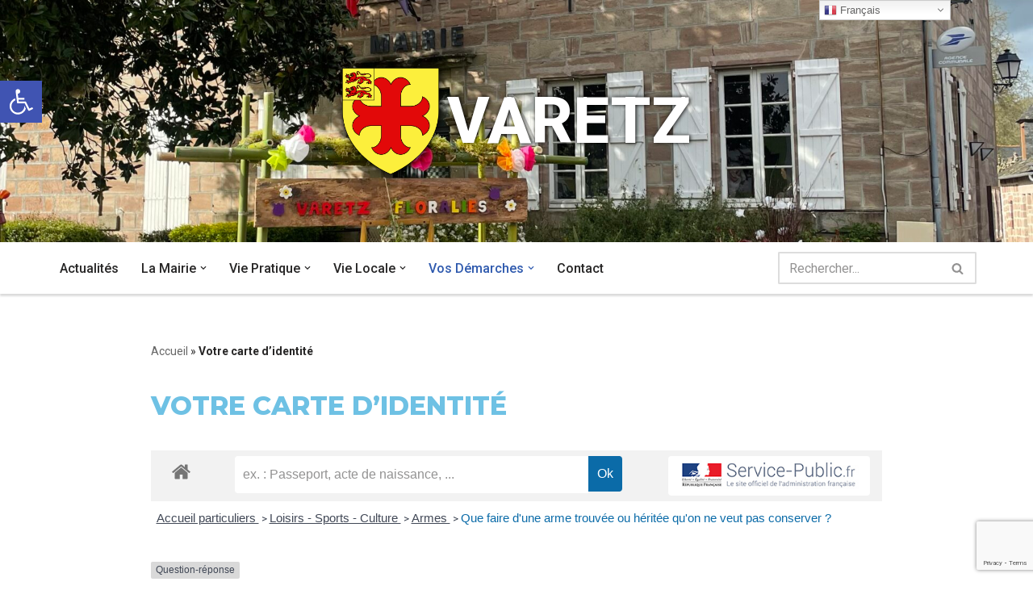

--- FILE ---
content_type: text/html; charset=utf-8
request_url: https://www.google.com/recaptcha/api2/anchor?ar=1&k=6LeQXuEZAAAAABrXUhhaOUe49g1SRChc8BrvZRqt&co=aHR0cHM6Ly92YXJldHouY29tOjQ0Mw..&hl=en&v=N67nZn4AqZkNcbeMu4prBgzg&size=invisible&anchor-ms=20000&execute-ms=30000&cb=jpqz4zdapb76
body_size: 48421
content:
<!DOCTYPE HTML><html dir="ltr" lang="en"><head><meta http-equiv="Content-Type" content="text/html; charset=UTF-8">
<meta http-equiv="X-UA-Compatible" content="IE=edge">
<title>reCAPTCHA</title>
<style type="text/css">
/* cyrillic-ext */
@font-face {
  font-family: 'Roboto';
  font-style: normal;
  font-weight: 400;
  font-stretch: 100%;
  src: url(//fonts.gstatic.com/s/roboto/v48/KFO7CnqEu92Fr1ME7kSn66aGLdTylUAMa3GUBHMdazTgWw.woff2) format('woff2');
  unicode-range: U+0460-052F, U+1C80-1C8A, U+20B4, U+2DE0-2DFF, U+A640-A69F, U+FE2E-FE2F;
}
/* cyrillic */
@font-face {
  font-family: 'Roboto';
  font-style: normal;
  font-weight: 400;
  font-stretch: 100%;
  src: url(//fonts.gstatic.com/s/roboto/v48/KFO7CnqEu92Fr1ME7kSn66aGLdTylUAMa3iUBHMdazTgWw.woff2) format('woff2');
  unicode-range: U+0301, U+0400-045F, U+0490-0491, U+04B0-04B1, U+2116;
}
/* greek-ext */
@font-face {
  font-family: 'Roboto';
  font-style: normal;
  font-weight: 400;
  font-stretch: 100%;
  src: url(//fonts.gstatic.com/s/roboto/v48/KFO7CnqEu92Fr1ME7kSn66aGLdTylUAMa3CUBHMdazTgWw.woff2) format('woff2');
  unicode-range: U+1F00-1FFF;
}
/* greek */
@font-face {
  font-family: 'Roboto';
  font-style: normal;
  font-weight: 400;
  font-stretch: 100%;
  src: url(//fonts.gstatic.com/s/roboto/v48/KFO7CnqEu92Fr1ME7kSn66aGLdTylUAMa3-UBHMdazTgWw.woff2) format('woff2');
  unicode-range: U+0370-0377, U+037A-037F, U+0384-038A, U+038C, U+038E-03A1, U+03A3-03FF;
}
/* math */
@font-face {
  font-family: 'Roboto';
  font-style: normal;
  font-weight: 400;
  font-stretch: 100%;
  src: url(//fonts.gstatic.com/s/roboto/v48/KFO7CnqEu92Fr1ME7kSn66aGLdTylUAMawCUBHMdazTgWw.woff2) format('woff2');
  unicode-range: U+0302-0303, U+0305, U+0307-0308, U+0310, U+0312, U+0315, U+031A, U+0326-0327, U+032C, U+032F-0330, U+0332-0333, U+0338, U+033A, U+0346, U+034D, U+0391-03A1, U+03A3-03A9, U+03B1-03C9, U+03D1, U+03D5-03D6, U+03F0-03F1, U+03F4-03F5, U+2016-2017, U+2034-2038, U+203C, U+2040, U+2043, U+2047, U+2050, U+2057, U+205F, U+2070-2071, U+2074-208E, U+2090-209C, U+20D0-20DC, U+20E1, U+20E5-20EF, U+2100-2112, U+2114-2115, U+2117-2121, U+2123-214F, U+2190, U+2192, U+2194-21AE, U+21B0-21E5, U+21F1-21F2, U+21F4-2211, U+2213-2214, U+2216-22FF, U+2308-230B, U+2310, U+2319, U+231C-2321, U+2336-237A, U+237C, U+2395, U+239B-23B7, U+23D0, U+23DC-23E1, U+2474-2475, U+25AF, U+25B3, U+25B7, U+25BD, U+25C1, U+25CA, U+25CC, U+25FB, U+266D-266F, U+27C0-27FF, U+2900-2AFF, U+2B0E-2B11, U+2B30-2B4C, U+2BFE, U+3030, U+FF5B, U+FF5D, U+1D400-1D7FF, U+1EE00-1EEFF;
}
/* symbols */
@font-face {
  font-family: 'Roboto';
  font-style: normal;
  font-weight: 400;
  font-stretch: 100%;
  src: url(//fonts.gstatic.com/s/roboto/v48/KFO7CnqEu92Fr1ME7kSn66aGLdTylUAMaxKUBHMdazTgWw.woff2) format('woff2');
  unicode-range: U+0001-000C, U+000E-001F, U+007F-009F, U+20DD-20E0, U+20E2-20E4, U+2150-218F, U+2190, U+2192, U+2194-2199, U+21AF, U+21E6-21F0, U+21F3, U+2218-2219, U+2299, U+22C4-22C6, U+2300-243F, U+2440-244A, U+2460-24FF, U+25A0-27BF, U+2800-28FF, U+2921-2922, U+2981, U+29BF, U+29EB, U+2B00-2BFF, U+4DC0-4DFF, U+FFF9-FFFB, U+10140-1018E, U+10190-1019C, U+101A0, U+101D0-101FD, U+102E0-102FB, U+10E60-10E7E, U+1D2C0-1D2D3, U+1D2E0-1D37F, U+1F000-1F0FF, U+1F100-1F1AD, U+1F1E6-1F1FF, U+1F30D-1F30F, U+1F315, U+1F31C, U+1F31E, U+1F320-1F32C, U+1F336, U+1F378, U+1F37D, U+1F382, U+1F393-1F39F, U+1F3A7-1F3A8, U+1F3AC-1F3AF, U+1F3C2, U+1F3C4-1F3C6, U+1F3CA-1F3CE, U+1F3D4-1F3E0, U+1F3ED, U+1F3F1-1F3F3, U+1F3F5-1F3F7, U+1F408, U+1F415, U+1F41F, U+1F426, U+1F43F, U+1F441-1F442, U+1F444, U+1F446-1F449, U+1F44C-1F44E, U+1F453, U+1F46A, U+1F47D, U+1F4A3, U+1F4B0, U+1F4B3, U+1F4B9, U+1F4BB, U+1F4BF, U+1F4C8-1F4CB, U+1F4D6, U+1F4DA, U+1F4DF, U+1F4E3-1F4E6, U+1F4EA-1F4ED, U+1F4F7, U+1F4F9-1F4FB, U+1F4FD-1F4FE, U+1F503, U+1F507-1F50B, U+1F50D, U+1F512-1F513, U+1F53E-1F54A, U+1F54F-1F5FA, U+1F610, U+1F650-1F67F, U+1F687, U+1F68D, U+1F691, U+1F694, U+1F698, U+1F6AD, U+1F6B2, U+1F6B9-1F6BA, U+1F6BC, U+1F6C6-1F6CF, U+1F6D3-1F6D7, U+1F6E0-1F6EA, U+1F6F0-1F6F3, U+1F6F7-1F6FC, U+1F700-1F7FF, U+1F800-1F80B, U+1F810-1F847, U+1F850-1F859, U+1F860-1F887, U+1F890-1F8AD, U+1F8B0-1F8BB, U+1F8C0-1F8C1, U+1F900-1F90B, U+1F93B, U+1F946, U+1F984, U+1F996, U+1F9E9, U+1FA00-1FA6F, U+1FA70-1FA7C, U+1FA80-1FA89, U+1FA8F-1FAC6, U+1FACE-1FADC, U+1FADF-1FAE9, U+1FAF0-1FAF8, U+1FB00-1FBFF;
}
/* vietnamese */
@font-face {
  font-family: 'Roboto';
  font-style: normal;
  font-weight: 400;
  font-stretch: 100%;
  src: url(//fonts.gstatic.com/s/roboto/v48/KFO7CnqEu92Fr1ME7kSn66aGLdTylUAMa3OUBHMdazTgWw.woff2) format('woff2');
  unicode-range: U+0102-0103, U+0110-0111, U+0128-0129, U+0168-0169, U+01A0-01A1, U+01AF-01B0, U+0300-0301, U+0303-0304, U+0308-0309, U+0323, U+0329, U+1EA0-1EF9, U+20AB;
}
/* latin-ext */
@font-face {
  font-family: 'Roboto';
  font-style: normal;
  font-weight: 400;
  font-stretch: 100%;
  src: url(//fonts.gstatic.com/s/roboto/v48/KFO7CnqEu92Fr1ME7kSn66aGLdTylUAMa3KUBHMdazTgWw.woff2) format('woff2');
  unicode-range: U+0100-02BA, U+02BD-02C5, U+02C7-02CC, U+02CE-02D7, U+02DD-02FF, U+0304, U+0308, U+0329, U+1D00-1DBF, U+1E00-1E9F, U+1EF2-1EFF, U+2020, U+20A0-20AB, U+20AD-20C0, U+2113, U+2C60-2C7F, U+A720-A7FF;
}
/* latin */
@font-face {
  font-family: 'Roboto';
  font-style: normal;
  font-weight: 400;
  font-stretch: 100%;
  src: url(//fonts.gstatic.com/s/roboto/v48/KFO7CnqEu92Fr1ME7kSn66aGLdTylUAMa3yUBHMdazQ.woff2) format('woff2');
  unicode-range: U+0000-00FF, U+0131, U+0152-0153, U+02BB-02BC, U+02C6, U+02DA, U+02DC, U+0304, U+0308, U+0329, U+2000-206F, U+20AC, U+2122, U+2191, U+2193, U+2212, U+2215, U+FEFF, U+FFFD;
}
/* cyrillic-ext */
@font-face {
  font-family: 'Roboto';
  font-style: normal;
  font-weight: 500;
  font-stretch: 100%;
  src: url(//fonts.gstatic.com/s/roboto/v48/KFO7CnqEu92Fr1ME7kSn66aGLdTylUAMa3GUBHMdazTgWw.woff2) format('woff2');
  unicode-range: U+0460-052F, U+1C80-1C8A, U+20B4, U+2DE0-2DFF, U+A640-A69F, U+FE2E-FE2F;
}
/* cyrillic */
@font-face {
  font-family: 'Roboto';
  font-style: normal;
  font-weight: 500;
  font-stretch: 100%;
  src: url(//fonts.gstatic.com/s/roboto/v48/KFO7CnqEu92Fr1ME7kSn66aGLdTylUAMa3iUBHMdazTgWw.woff2) format('woff2');
  unicode-range: U+0301, U+0400-045F, U+0490-0491, U+04B0-04B1, U+2116;
}
/* greek-ext */
@font-face {
  font-family: 'Roboto';
  font-style: normal;
  font-weight: 500;
  font-stretch: 100%;
  src: url(//fonts.gstatic.com/s/roboto/v48/KFO7CnqEu92Fr1ME7kSn66aGLdTylUAMa3CUBHMdazTgWw.woff2) format('woff2');
  unicode-range: U+1F00-1FFF;
}
/* greek */
@font-face {
  font-family: 'Roboto';
  font-style: normal;
  font-weight: 500;
  font-stretch: 100%;
  src: url(//fonts.gstatic.com/s/roboto/v48/KFO7CnqEu92Fr1ME7kSn66aGLdTylUAMa3-UBHMdazTgWw.woff2) format('woff2');
  unicode-range: U+0370-0377, U+037A-037F, U+0384-038A, U+038C, U+038E-03A1, U+03A3-03FF;
}
/* math */
@font-face {
  font-family: 'Roboto';
  font-style: normal;
  font-weight: 500;
  font-stretch: 100%;
  src: url(//fonts.gstatic.com/s/roboto/v48/KFO7CnqEu92Fr1ME7kSn66aGLdTylUAMawCUBHMdazTgWw.woff2) format('woff2');
  unicode-range: U+0302-0303, U+0305, U+0307-0308, U+0310, U+0312, U+0315, U+031A, U+0326-0327, U+032C, U+032F-0330, U+0332-0333, U+0338, U+033A, U+0346, U+034D, U+0391-03A1, U+03A3-03A9, U+03B1-03C9, U+03D1, U+03D5-03D6, U+03F0-03F1, U+03F4-03F5, U+2016-2017, U+2034-2038, U+203C, U+2040, U+2043, U+2047, U+2050, U+2057, U+205F, U+2070-2071, U+2074-208E, U+2090-209C, U+20D0-20DC, U+20E1, U+20E5-20EF, U+2100-2112, U+2114-2115, U+2117-2121, U+2123-214F, U+2190, U+2192, U+2194-21AE, U+21B0-21E5, U+21F1-21F2, U+21F4-2211, U+2213-2214, U+2216-22FF, U+2308-230B, U+2310, U+2319, U+231C-2321, U+2336-237A, U+237C, U+2395, U+239B-23B7, U+23D0, U+23DC-23E1, U+2474-2475, U+25AF, U+25B3, U+25B7, U+25BD, U+25C1, U+25CA, U+25CC, U+25FB, U+266D-266F, U+27C0-27FF, U+2900-2AFF, U+2B0E-2B11, U+2B30-2B4C, U+2BFE, U+3030, U+FF5B, U+FF5D, U+1D400-1D7FF, U+1EE00-1EEFF;
}
/* symbols */
@font-face {
  font-family: 'Roboto';
  font-style: normal;
  font-weight: 500;
  font-stretch: 100%;
  src: url(//fonts.gstatic.com/s/roboto/v48/KFO7CnqEu92Fr1ME7kSn66aGLdTylUAMaxKUBHMdazTgWw.woff2) format('woff2');
  unicode-range: U+0001-000C, U+000E-001F, U+007F-009F, U+20DD-20E0, U+20E2-20E4, U+2150-218F, U+2190, U+2192, U+2194-2199, U+21AF, U+21E6-21F0, U+21F3, U+2218-2219, U+2299, U+22C4-22C6, U+2300-243F, U+2440-244A, U+2460-24FF, U+25A0-27BF, U+2800-28FF, U+2921-2922, U+2981, U+29BF, U+29EB, U+2B00-2BFF, U+4DC0-4DFF, U+FFF9-FFFB, U+10140-1018E, U+10190-1019C, U+101A0, U+101D0-101FD, U+102E0-102FB, U+10E60-10E7E, U+1D2C0-1D2D3, U+1D2E0-1D37F, U+1F000-1F0FF, U+1F100-1F1AD, U+1F1E6-1F1FF, U+1F30D-1F30F, U+1F315, U+1F31C, U+1F31E, U+1F320-1F32C, U+1F336, U+1F378, U+1F37D, U+1F382, U+1F393-1F39F, U+1F3A7-1F3A8, U+1F3AC-1F3AF, U+1F3C2, U+1F3C4-1F3C6, U+1F3CA-1F3CE, U+1F3D4-1F3E0, U+1F3ED, U+1F3F1-1F3F3, U+1F3F5-1F3F7, U+1F408, U+1F415, U+1F41F, U+1F426, U+1F43F, U+1F441-1F442, U+1F444, U+1F446-1F449, U+1F44C-1F44E, U+1F453, U+1F46A, U+1F47D, U+1F4A3, U+1F4B0, U+1F4B3, U+1F4B9, U+1F4BB, U+1F4BF, U+1F4C8-1F4CB, U+1F4D6, U+1F4DA, U+1F4DF, U+1F4E3-1F4E6, U+1F4EA-1F4ED, U+1F4F7, U+1F4F9-1F4FB, U+1F4FD-1F4FE, U+1F503, U+1F507-1F50B, U+1F50D, U+1F512-1F513, U+1F53E-1F54A, U+1F54F-1F5FA, U+1F610, U+1F650-1F67F, U+1F687, U+1F68D, U+1F691, U+1F694, U+1F698, U+1F6AD, U+1F6B2, U+1F6B9-1F6BA, U+1F6BC, U+1F6C6-1F6CF, U+1F6D3-1F6D7, U+1F6E0-1F6EA, U+1F6F0-1F6F3, U+1F6F7-1F6FC, U+1F700-1F7FF, U+1F800-1F80B, U+1F810-1F847, U+1F850-1F859, U+1F860-1F887, U+1F890-1F8AD, U+1F8B0-1F8BB, U+1F8C0-1F8C1, U+1F900-1F90B, U+1F93B, U+1F946, U+1F984, U+1F996, U+1F9E9, U+1FA00-1FA6F, U+1FA70-1FA7C, U+1FA80-1FA89, U+1FA8F-1FAC6, U+1FACE-1FADC, U+1FADF-1FAE9, U+1FAF0-1FAF8, U+1FB00-1FBFF;
}
/* vietnamese */
@font-face {
  font-family: 'Roboto';
  font-style: normal;
  font-weight: 500;
  font-stretch: 100%;
  src: url(//fonts.gstatic.com/s/roboto/v48/KFO7CnqEu92Fr1ME7kSn66aGLdTylUAMa3OUBHMdazTgWw.woff2) format('woff2');
  unicode-range: U+0102-0103, U+0110-0111, U+0128-0129, U+0168-0169, U+01A0-01A1, U+01AF-01B0, U+0300-0301, U+0303-0304, U+0308-0309, U+0323, U+0329, U+1EA0-1EF9, U+20AB;
}
/* latin-ext */
@font-face {
  font-family: 'Roboto';
  font-style: normal;
  font-weight: 500;
  font-stretch: 100%;
  src: url(//fonts.gstatic.com/s/roboto/v48/KFO7CnqEu92Fr1ME7kSn66aGLdTylUAMa3KUBHMdazTgWw.woff2) format('woff2');
  unicode-range: U+0100-02BA, U+02BD-02C5, U+02C7-02CC, U+02CE-02D7, U+02DD-02FF, U+0304, U+0308, U+0329, U+1D00-1DBF, U+1E00-1E9F, U+1EF2-1EFF, U+2020, U+20A0-20AB, U+20AD-20C0, U+2113, U+2C60-2C7F, U+A720-A7FF;
}
/* latin */
@font-face {
  font-family: 'Roboto';
  font-style: normal;
  font-weight: 500;
  font-stretch: 100%;
  src: url(//fonts.gstatic.com/s/roboto/v48/KFO7CnqEu92Fr1ME7kSn66aGLdTylUAMa3yUBHMdazQ.woff2) format('woff2');
  unicode-range: U+0000-00FF, U+0131, U+0152-0153, U+02BB-02BC, U+02C6, U+02DA, U+02DC, U+0304, U+0308, U+0329, U+2000-206F, U+20AC, U+2122, U+2191, U+2193, U+2212, U+2215, U+FEFF, U+FFFD;
}
/* cyrillic-ext */
@font-face {
  font-family: 'Roboto';
  font-style: normal;
  font-weight: 900;
  font-stretch: 100%;
  src: url(//fonts.gstatic.com/s/roboto/v48/KFO7CnqEu92Fr1ME7kSn66aGLdTylUAMa3GUBHMdazTgWw.woff2) format('woff2');
  unicode-range: U+0460-052F, U+1C80-1C8A, U+20B4, U+2DE0-2DFF, U+A640-A69F, U+FE2E-FE2F;
}
/* cyrillic */
@font-face {
  font-family: 'Roboto';
  font-style: normal;
  font-weight: 900;
  font-stretch: 100%;
  src: url(//fonts.gstatic.com/s/roboto/v48/KFO7CnqEu92Fr1ME7kSn66aGLdTylUAMa3iUBHMdazTgWw.woff2) format('woff2');
  unicode-range: U+0301, U+0400-045F, U+0490-0491, U+04B0-04B1, U+2116;
}
/* greek-ext */
@font-face {
  font-family: 'Roboto';
  font-style: normal;
  font-weight: 900;
  font-stretch: 100%;
  src: url(//fonts.gstatic.com/s/roboto/v48/KFO7CnqEu92Fr1ME7kSn66aGLdTylUAMa3CUBHMdazTgWw.woff2) format('woff2');
  unicode-range: U+1F00-1FFF;
}
/* greek */
@font-face {
  font-family: 'Roboto';
  font-style: normal;
  font-weight: 900;
  font-stretch: 100%;
  src: url(//fonts.gstatic.com/s/roboto/v48/KFO7CnqEu92Fr1ME7kSn66aGLdTylUAMa3-UBHMdazTgWw.woff2) format('woff2');
  unicode-range: U+0370-0377, U+037A-037F, U+0384-038A, U+038C, U+038E-03A1, U+03A3-03FF;
}
/* math */
@font-face {
  font-family: 'Roboto';
  font-style: normal;
  font-weight: 900;
  font-stretch: 100%;
  src: url(//fonts.gstatic.com/s/roboto/v48/KFO7CnqEu92Fr1ME7kSn66aGLdTylUAMawCUBHMdazTgWw.woff2) format('woff2');
  unicode-range: U+0302-0303, U+0305, U+0307-0308, U+0310, U+0312, U+0315, U+031A, U+0326-0327, U+032C, U+032F-0330, U+0332-0333, U+0338, U+033A, U+0346, U+034D, U+0391-03A1, U+03A3-03A9, U+03B1-03C9, U+03D1, U+03D5-03D6, U+03F0-03F1, U+03F4-03F5, U+2016-2017, U+2034-2038, U+203C, U+2040, U+2043, U+2047, U+2050, U+2057, U+205F, U+2070-2071, U+2074-208E, U+2090-209C, U+20D0-20DC, U+20E1, U+20E5-20EF, U+2100-2112, U+2114-2115, U+2117-2121, U+2123-214F, U+2190, U+2192, U+2194-21AE, U+21B0-21E5, U+21F1-21F2, U+21F4-2211, U+2213-2214, U+2216-22FF, U+2308-230B, U+2310, U+2319, U+231C-2321, U+2336-237A, U+237C, U+2395, U+239B-23B7, U+23D0, U+23DC-23E1, U+2474-2475, U+25AF, U+25B3, U+25B7, U+25BD, U+25C1, U+25CA, U+25CC, U+25FB, U+266D-266F, U+27C0-27FF, U+2900-2AFF, U+2B0E-2B11, U+2B30-2B4C, U+2BFE, U+3030, U+FF5B, U+FF5D, U+1D400-1D7FF, U+1EE00-1EEFF;
}
/* symbols */
@font-face {
  font-family: 'Roboto';
  font-style: normal;
  font-weight: 900;
  font-stretch: 100%;
  src: url(//fonts.gstatic.com/s/roboto/v48/KFO7CnqEu92Fr1ME7kSn66aGLdTylUAMaxKUBHMdazTgWw.woff2) format('woff2');
  unicode-range: U+0001-000C, U+000E-001F, U+007F-009F, U+20DD-20E0, U+20E2-20E4, U+2150-218F, U+2190, U+2192, U+2194-2199, U+21AF, U+21E6-21F0, U+21F3, U+2218-2219, U+2299, U+22C4-22C6, U+2300-243F, U+2440-244A, U+2460-24FF, U+25A0-27BF, U+2800-28FF, U+2921-2922, U+2981, U+29BF, U+29EB, U+2B00-2BFF, U+4DC0-4DFF, U+FFF9-FFFB, U+10140-1018E, U+10190-1019C, U+101A0, U+101D0-101FD, U+102E0-102FB, U+10E60-10E7E, U+1D2C0-1D2D3, U+1D2E0-1D37F, U+1F000-1F0FF, U+1F100-1F1AD, U+1F1E6-1F1FF, U+1F30D-1F30F, U+1F315, U+1F31C, U+1F31E, U+1F320-1F32C, U+1F336, U+1F378, U+1F37D, U+1F382, U+1F393-1F39F, U+1F3A7-1F3A8, U+1F3AC-1F3AF, U+1F3C2, U+1F3C4-1F3C6, U+1F3CA-1F3CE, U+1F3D4-1F3E0, U+1F3ED, U+1F3F1-1F3F3, U+1F3F5-1F3F7, U+1F408, U+1F415, U+1F41F, U+1F426, U+1F43F, U+1F441-1F442, U+1F444, U+1F446-1F449, U+1F44C-1F44E, U+1F453, U+1F46A, U+1F47D, U+1F4A3, U+1F4B0, U+1F4B3, U+1F4B9, U+1F4BB, U+1F4BF, U+1F4C8-1F4CB, U+1F4D6, U+1F4DA, U+1F4DF, U+1F4E3-1F4E6, U+1F4EA-1F4ED, U+1F4F7, U+1F4F9-1F4FB, U+1F4FD-1F4FE, U+1F503, U+1F507-1F50B, U+1F50D, U+1F512-1F513, U+1F53E-1F54A, U+1F54F-1F5FA, U+1F610, U+1F650-1F67F, U+1F687, U+1F68D, U+1F691, U+1F694, U+1F698, U+1F6AD, U+1F6B2, U+1F6B9-1F6BA, U+1F6BC, U+1F6C6-1F6CF, U+1F6D3-1F6D7, U+1F6E0-1F6EA, U+1F6F0-1F6F3, U+1F6F7-1F6FC, U+1F700-1F7FF, U+1F800-1F80B, U+1F810-1F847, U+1F850-1F859, U+1F860-1F887, U+1F890-1F8AD, U+1F8B0-1F8BB, U+1F8C0-1F8C1, U+1F900-1F90B, U+1F93B, U+1F946, U+1F984, U+1F996, U+1F9E9, U+1FA00-1FA6F, U+1FA70-1FA7C, U+1FA80-1FA89, U+1FA8F-1FAC6, U+1FACE-1FADC, U+1FADF-1FAE9, U+1FAF0-1FAF8, U+1FB00-1FBFF;
}
/* vietnamese */
@font-face {
  font-family: 'Roboto';
  font-style: normal;
  font-weight: 900;
  font-stretch: 100%;
  src: url(//fonts.gstatic.com/s/roboto/v48/KFO7CnqEu92Fr1ME7kSn66aGLdTylUAMa3OUBHMdazTgWw.woff2) format('woff2');
  unicode-range: U+0102-0103, U+0110-0111, U+0128-0129, U+0168-0169, U+01A0-01A1, U+01AF-01B0, U+0300-0301, U+0303-0304, U+0308-0309, U+0323, U+0329, U+1EA0-1EF9, U+20AB;
}
/* latin-ext */
@font-face {
  font-family: 'Roboto';
  font-style: normal;
  font-weight: 900;
  font-stretch: 100%;
  src: url(//fonts.gstatic.com/s/roboto/v48/KFO7CnqEu92Fr1ME7kSn66aGLdTylUAMa3KUBHMdazTgWw.woff2) format('woff2');
  unicode-range: U+0100-02BA, U+02BD-02C5, U+02C7-02CC, U+02CE-02D7, U+02DD-02FF, U+0304, U+0308, U+0329, U+1D00-1DBF, U+1E00-1E9F, U+1EF2-1EFF, U+2020, U+20A0-20AB, U+20AD-20C0, U+2113, U+2C60-2C7F, U+A720-A7FF;
}
/* latin */
@font-face {
  font-family: 'Roboto';
  font-style: normal;
  font-weight: 900;
  font-stretch: 100%;
  src: url(//fonts.gstatic.com/s/roboto/v48/KFO7CnqEu92Fr1ME7kSn66aGLdTylUAMa3yUBHMdazQ.woff2) format('woff2');
  unicode-range: U+0000-00FF, U+0131, U+0152-0153, U+02BB-02BC, U+02C6, U+02DA, U+02DC, U+0304, U+0308, U+0329, U+2000-206F, U+20AC, U+2122, U+2191, U+2193, U+2212, U+2215, U+FEFF, U+FFFD;
}

</style>
<link rel="stylesheet" type="text/css" href="https://www.gstatic.com/recaptcha/releases/N67nZn4AqZkNcbeMu4prBgzg/styles__ltr.css">
<script nonce="c3B418jOwgpyk9SgtWwjSA" type="text/javascript">window['__recaptcha_api'] = 'https://www.google.com/recaptcha/api2/';</script>
<script type="text/javascript" src="https://www.gstatic.com/recaptcha/releases/N67nZn4AqZkNcbeMu4prBgzg/recaptcha__en.js" nonce="c3B418jOwgpyk9SgtWwjSA">
      
    </script></head>
<body><div id="rc-anchor-alert" class="rc-anchor-alert"></div>
<input type="hidden" id="recaptcha-token" value="[base64]">
<script type="text/javascript" nonce="c3B418jOwgpyk9SgtWwjSA">
      recaptcha.anchor.Main.init("[\x22ainput\x22,[\x22bgdata\x22,\x22\x22,\[base64]/[base64]/[base64]/bmV3IHJbeF0oY1swXSk6RT09Mj9uZXcgclt4XShjWzBdLGNbMV0pOkU9PTM/bmV3IHJbeF0oY1swXSxjWzFdLGNbMl0pOkU9PTQ/[base64]/[base64]/[base64]/[base64]/[base64]/[base64]/[base64]/[base64]\x22,\[base64]\x22,\[base64]/Duy7DpTjDtjxsw5dNOMOpwqXDhB9kwoF6woISb8OrwpQLJTrDrjLDhcKmwp5UPMKNw4dhw5F4wqlDw6dKwrERw6vCjcKZAGPCi3JAw5wowrHDnU/DjVxfw71awq5dw6Ewwo7Dqx09ZcKUS8Ovw63CmcOQw7VtwqrDq8O1woPDg0M3wrUkw5vDsy7CikvDklbCmVTCk8Oiw4jDtcONS3R9wq8rwoPDqVLCgsKuwpTDjBV5GUHDrMOYVm0ND8KSewodwobDuzHCt8KHCnvCmcOiNcOZw7bClMO/w4fDmMKEwqvChEZCwrsvG8KCw5IVwo9RwpzCsiDDtMOAfhrCuMORe0nDgcOUfUF+EMOYQcK9wpHCrMOIw4/DhU4eP07DocKGwr16wpvDqW7Cp8K+w5fDqcOtwqMFw7jDvsKaeAnDiQh4DSHDqiFhw4pRHXnDozvCh8KaezHDhsKHwpQXCzBHC8OuO8KJw53DpMKBwrPCtno5VkLCq8OuO8KPwodze3LCj8KKwqvDsxchRBjDgsOXRsKNwqvCgzFOwoxSwp7CsMORdMOsw4/CvWTCiTEOw7DDmBxvwpfDhcK/wpvCp8KqSsO+wozCmkTCi3DCn2Fdw7nDjnrCiMK+AnYlUMOgw5DDoxh9NS7Dm8O+HMKQwovDhyTDgMOrK8OUIlhVRcORbcOgbCEyXsOcCcKQwoHCiMKgwovDvQRmw45Hw6/DqsODOMKfWMKuDcOOI8OOZ8K7w4vDvX3CgmDDkG5uFMKmw5zCk8O3wqTDu8KwR8O5woPDt2srNjrCvDfDmxNvA8KSw5bDjhDDt3YKBsO1wqtFwr12UhnChEs5a8K0wp3Ci8OTw6tae8KiLcK4w7xdwoc/wqHDrsKqwo0NfXbCocKowrYOwoMSEcObZMKxw7PDshErXcOAGcKiw5LDlsOBRCtuw5PDjTPDnTXCnT5kBEMoOgbDj8OXCRQDwrTCvl3Ci23CnMKmworDr8KQbT/CrgvChDNSXGvCqXjCoAbCrMOSPQ/DtcKgw7TDpXBOw4tBw6LCgT7ChcKCFsOHwo/Dl8OMwpjCmTRJw6XDoClew7TCosO1wqLCoWk3wpXCvHfCjsKbDsKUwrPClnUVwp5rdlzCkcKqwrEBwrR+QGQlw5jDpHNJwohMw5rDgiIREC54w7UGwp/Cu0YVwrNEw7HDmEvDs8OmOMOOw5jDnMOSdsOdw5QPfsK+wqcIwoQyw4HDuMO5G0oowr/CssOKwoIIw5/CmSfDtsK7NRrDoTdhwqbCusKcw4Few7BVXcKEVyRBCl5nH8KpMcKlwpZLdTPCt8OOSkfCmcKww5XDrcK1w4U0eMKQHMObJsOJQGEWw78PNA/CosKIw7YPw4cLbhNGwqTDjyLDtsOzw7VewpZbZ8OuKsKFwrUZw7g/wq3DnCbDocK/Pj5owrjDgDLCgUrCplHDhmLCrx7Dp8OSwq1gacO7ZUh9E8KmacKwNxh1fQzCpizDq8O5w6zCqih4wpo4ZVUSw6wywpN6wq7CnlLDjXFlw7VZdXTCrcKhw7HCqcOKHmx3SMK5Pn8PwqlmWcKhSsOuT8K5w6t1w7bDusKrw65ww5Jfb8KOw6bClFnCtDZgw5/Ci8OIE8KPwotWXnvCvhfCrsKfMMOwPMKnEAHCpFIPEcKhw4HCpcOqwo1Jw7XCucK+FMOgPHBBD8KhFQloRXvCrMOFw6QtwpzDkCfDrsOGW8KFw4AAZsKsw5LCgsK+aCfDim3DvcKkS8Osw4jCtSDCogsbC8ONKcKQwqrDij/[base64]/[base64]/CmEXDhsK5w6HDtcOhIMKtwpYGHMOtEsOjwr/[base64]/CvMKTa1tDwrN8JsKnG1/Ct8OtchplwpXDmcK9HxB7PcOlwoJNFgp/HsKTZ1DCh1LDkil0QEbDpnktw6dwwq0XcwBfV3/CkcOnw7RTNcOVPgYUD8KBVj9xwpgIw4TDq0x6B3DDjgXDqcK7EMKQwpbCr3xkR8ODwplTaMKhWSfDgFUNMHERHVPCqsOjw7XDh8Kfwp7DuMOuBsKRYmo9w7bCs1dWwp0SXcKka1/CqMKawrrCm8OUw6LDiMOuFcOICcKswp/DhjDDpsKYwqgPfGozwqLDpsONL8OfAsK/NsKJwpoHFXgiSyZSbRjCoRfCggjDusK2wqHDkzTDlMKJG8OWW8OjaGsOw7ADQ2FewqNPwrvCq8OZw4V4Z1rCpMOswpnDihjDjMKwwocSQ8OUwrUzH8O4RGLCrC19w7BgF2LCpTvCn1nDrcOrNcKUVmnDpsOAw6/DiGZfwpvCisOiw4fCkMOBdcKVBmxVGsKFw6c8BzPCsH7CrUbDv8OFKlh8wrVCZVtBZMKiwobCtMOYMBPCniI0YwcOIGfDqlwXAj/DlUvDuDhSMGLDqMO8wozDtsKMwpnCsGcww4/[base64]/Cp8KvNsKCwq0FwoUPw5E4wpnDicKvwr7DvmQ3GUjDg8Oyw4jDicORwqnDhGp+wpx5w73DqGTCrcOefMKZwr/Dv8KDUsOASX8/K8OtwojDjiHDo8OvZMKsw7tXwohMwrjDiMKrw43Ds3XCgMKeDcKqwrnDkMKrdMK5w4wyw75Sw45jEMK2wqo3wrYkRgnCqgTDkcKGTMKXw7rDt0rCsiR0X1bDmcOIw5jDocO8w7fCvsKUwqvCvDXDgm0Rwotow6HDqcK0w73DmcOIwojCgw3Dg8KeC25vMjNCw4PCpD/ClcK2L8OIBMOpwoXDj8KzFcK8w4HClX3DrMOlR8OvExbDllM7wr9Lwp4iUMOiwofDpAlhwowMDw4zw4bCkmTDqMOKeMOHwrvCri8UUH7DjB5yMRXDonZsw7QxbcOew7JIbMKGwrYWwrA5A8K9AcKtw4jCpsKNwo09HXTDjW/CsUALYHQ9w64ew5vCrcK2w7YRbMONw6vCmFrCnj3DjHDDhsOqwo5gw4vDnMOpRMOpUsK9wqgIwos7DTXDoMOPwr/ChsKuFmTDosKgw63DqjUdw7Qbw7V8w5BRFG5Tw67DrcK0fzlLw6pMbRRaJ8KBdMO5wos5cHHDhcOHdFzCnkg2C8OfOXLCm8OJB8KuWhBFRkDDkMKTWz5iw6rCvQbCusOJJCPDgcKeFFZEw4pBw4Adw4NXw4RDbcKxKVHDmcOEIcKdMTZ2wq/DmFTCi8K8w4wEw5Q/LcKsw6xiw7QNwqLDmcO7w7IEAC0uw7HDjcOmI8KMVhfDgSgOwrzDnsO3w6IeUV1/w5nCu8OVexQBwqnCv8K4e8O6w4bDlH4+WWHCosOPX8K2w5LDnAjDkcOgw7jCvcKRQRhZQMKYwrkEwq/CtMKOw7jCiRjDnsO2wrAcUsOwwqZ2AsK3wq1vI8KNOMKYw5RRAMKyJ8OvwqXDr14Tw41uwo12wqgpXsOSw5FOw7w4w4hYwp/[base64]/DpMOiwr5cwobDhm/DucOyKcK4AUABIsOHFsKYMzDCqkHCrEkXfcKMw6DCi8K+wpjDiFbDk8Oww7DDpljCmylhw5Mrw7Q4wolKw4rCvsKtwozDrMKUw44+bWQeBn/Co8OnwrkGTsKWUkRUw5g7w5XDlMKVwqIkw6xLwrHCisOfw5zCpMORw5ctO1/DuWvCtR04w6YKw4xsw67DpEIowq8vTcK9dcOwwr3CtAZxRsKjMsONwrduwpVNw5xNw5bDtVddw7BFBhJ9BcOSesOSwrvDoVMqeMOlZXIJJDlIKylmwr3CgsKowq1WwrBgYgg8ZsKAw4Ztw5QiwozCvgZZwq/Dt20Ew7/CrDY2WT8dXj9fQRRIw4czd8KsRcKXVk3DgALDgsKMw7UmETvDpEU4wpPDoMKBw4XDhsK2w7HCqsOIw5slwq7CrAjCg8O1esOBwoxzw49Uw6tMGcOvSlDDsAxfw6rClMONaXPCpDhCwpIpPsOSw6nDpm/[base64]/DsMOBf8KyEWEwZh0Nw5RRwqhtKcOMw6M5ZTtfJ8OOa8OGw7HDggnCjsOSw6vCnyPCpi/[base64]/[base64]/ZhYMYmwfT8OYTUAcd8Ouwp5TUzzChkvCkiM6ejoyw7TCusKNbcKAw4NLQ8K5wrRzKB7Cq37Do096wqYww53CrwTDmMKsw4XDmlzCgw7CrhdfCMO1asO8wqsMTFHDlMKwKsKkwrfDiQkIw6XDj8KyYw1ZwptlecKyw5sCw7bDunnDinvDiy/[base64]/[base64]/[base64]/RsKleEnDmMKQIMOFMXvDisO+XsKFfTzCmMK4McKAwq8Lw7d5wpDCkcOAIcOmw7kow5x1YG/[base64]/ZcOxw6LCqcKVwrVow5QsVsKTIsO4wqtFwr/Dr8OoHgcuDgHDo8OFw456M8Odwp3CqmN9w6LDuzPCpsKqIMKLw4d+GGhoDQt7w4pKXFzCjsKUfMOmK8KgTsKHw6/DjcO8XQsOMgbDvcOUcULDmU/[base64]/DnwLDtMOSf8Osw7IIw7JAYcOswoMbNMOSwpovFi/Di8KZfsONw5/DpMKawqjCqh/CpcOMw7dfIsOZSsO+WALCnCTDgcODBHTDgcOZG8KMERvDrsO4I0Q5w5/DusOML8OmE1HCmyvDvcKcwq/DtRs4VnR7wpcBwpYEw4vCsXbDucKUw7XDvUEQJzMUwokiJjg7YhzDhcOOcsKWGEh3FhDCkcKKPHbCoMKKTUbCucOYK8OEwp44wqUKTCXCrcKNwqDCpsOdw4fDocKkw47CscOfw4XCuMOYU8OuR1HDiSjCtsO/XsOswp4oewhJHwXDui8MK2XChQ56w6AOYlhMM8KhwpzDvMOcwqjComTDhl3ChHZQasKWc8KewpwPDEfCgHtnw6pMwrTCsgFmwpvCig3DoSEjeWvCshPDnSglw7pwbMOoOMOSLVnCvMOswp7ChsKhw7nDjsOSWsKqZMOGwph7wp3Dn8KQw5YcwqfDjMKqKX/Ctz1oworDnSzCt3XDmsKiwqJtwo/ClnrDiVhkEsKzw6zDh8KPQTDCrsODw6Yjw6zCvmDCosO4XcKuwrPCh8Kbw4Y0OsOne8OQw5/DtGLCrsKiwqHCuBHDmDYTZsOQdMKQf8Kdw7AlwqPDmgMwUsOCw5TCpBMOG8OXwqLDicO1CMK9w6/Ds8Osw5MqZFhwwr4LDsKrw67Dvx08wp/[base64]/ChTIRAUtcbSIswqbCtcO5FsKoRBIHRsOpwqHCkcKVw7TCoMOWw5YkFSbDj2Eqw54LXMO4wp7DhG/DjMK6w6RTw5DCj8K1Ji7CusKrwrPDpGY7TFrCicOvw6F6B2ByU8O3w4/CnMOjJngtwp3CmsOLw4XCjsKEwqowPsO1SsOsw7MNw6/DukRQVwJNEMO+WF3DqsOXMFxzw7TDlsKlw5dLKzPChwrCosOHD8OIbgnCkRpaw4J1TGTDlsKMA8KLQl4gbsKVTjZbwq8Pw5/CusO1XhXCq1Zcw73DoMOnw60Yw7PDnsO/wqbDrHvDv34UwqLDsMKlwppdLTpjw7Ndwptgw5fCjisGLGHDig/Diz4tPgZod8OWAWFSwoMucFpOWwnCjX8bwp/CncKGw4B3QVPDiGg9wr88w6fCri9KWcKGLxVOwrBmEcOdw5Eww6/CkUQ5wojDi8OeG0XCoFjDjHp9w5MYDsKcwpkBwo3CuMKqw4bCpTteesKNXcOsMwfDgB7DpcKQwqJkWsOQw6kpFcOVw5lZwr99CMK4PE/DomPCi8KkHg4Zw50+BA7CpgNvwonCkcOna8KraMO6C8K/w4rCi8Otwp9Iw5p2Rz/DnkpbaWRMwqFzVMKjw5tWwqzDjEI0KcOOGghARcOXwofDqTlRwoBKMHXDiirChS/[base64]/[base64]/wrV1P1vCnMK6woZ8QhtHwpkKSU/DpQPDsXoyw4TDul3CocK8H8KGw7Eyw5JcWBlYSDMjwrbDqxNVwrjCmhLDj3Z8ayjDgMOcNG3DicOvVsOWw4MWw5zCrzR4wp4ZwqxTw4HCtsKEbk/CrMO8w6rDni7Cg8Oyw7/DvsO2e8Kpw7bCtyMrKMKXw55bBj0/wqHDvD7DtQsCCgTCrDnCv0RwDcOBKz0dwpcZw5d9woXCnTfDuRXCicOgOHFEdcKgBBnDhHhQIH0/[base64]/DoCFxXSTCqXHDhMKUOjTDs1ohw4fCjcOtwqfCsk1cwr1XMHzDnA5/[base64]/DssKTasK0X8O2w4rDiMKpC0MewqIuOsKiFcODw5vDscKVLxIrYcKxacOJw4cGwoLDr8OjdMKMcsOFWkXDvsOvwpJ1b8KFHT1gE8Kbw499woMzXcKzEsOvwoBSwo4ZwoDDmsOqVwLDicOowrszdT/CmsOSLcOhTXvCslTCisOfRW15IMO/NcKQLAUqWsO3HMOIEcKQBMOCMyQyKmB+b8O5D18RTmnDoRA2w7dWVlpyacOcHmXCvVV1w4ZZw4JBXnZhw67CtMKOXjNwwocIwohnw67Cox/Dr3fCssKCXibCtX/CkcOSMcK7w6oqJMKpHzPDrMKdw4HDsG7DmF/DjU8+wqXCrUXDhMOVS8OLVSVPGnHCuMKjw7x8w5JMwo1Ow7TDlsKsd8OoUsKRwqliWSVyccO6ZFw4w7AFM2glw5wLwopIYAc4KVlIwrfDngPDj2jDicOowp4aw53CsjDDhsOfS0PCv24IwrnCvBlBY3fDqyNRw6rDkk09woXCmcO1w4rCuS/CpTLCmGJXO0cqw7/CtWYkwo7Ch8OBw5rDt15+woQ6DgfCpztDwp/[base64]/W8Oqw6rCtMKUPh3Ds8OEw5gWM2fCpcOYOcKCF8ODTcOKQnbDlQbDmQ/Dnz8yHzUrbGJ9w5Icw4bDmg7DocKGQms3OyfChsK/w743w7wFZCzCncOewqzDtcOjw7XChArDo8Olw64lwrHDtcKpw781OSfDhsK6Z8KbPsKAQMK7C8KWasKDazZYYxvDkkDCssOhaz/Cm8O6wqvCuMKxwqfCskbCkgwiw4vCpAYncifDlUYaw4jDumnDnQEaZSnDhh5zEMK0w78/Gn/Ci8OFAcOxwrfCtMKgwrbCkMOFwpERwpsEwqrCtiQgHkUyfMOPwrBIwoUew7V2w7PCvsOYGcOYJsOgV0BGCW0TwpRYdsKPJsO/D8ORwoQWwoA1w7fCqU9MSMKhw5LDvsOLwrhfwrvClFzDrMOnZsKiX2xtKiPChsKow7HCrsKPwrvCimXDvH4xw4oDUcKDw6nDlDjCrsOMW8KfSGHDvsO2JhhgwoDDgcO0WhPCmhEcwpTDkU5/NnR4AUtnwqZrJTBdw6/DgApPKWHDqnzCl8OTwqtEw4/DiMOSOcOWwq0SwrnDsQZuwojDhh/ClwxZw4xmw55XTMKmb8KLe8K4wr1dw7/CpnNBwrLDmD5Mw5Aqw5FLO8ORw4QaYMKALcKywoRNMcK6AGrCpQ/[base64]/DikNrw75ew4zDiEXDrMOAw5/CjsK0cR8CK8ODDUN0w6jDncObSRt4w4o7wrrCjcK7RWloDsKXwotcFMKNP3pzw6zDpcKYwrtLasO9ZcK6wqM5wq0iYcOnw406w4fChcOkMmPCmMKYw6k/wqZaw4/[base64]/Ci8K8DsOeRRXCvMKTw705wpQ+VsOPdnLDpRjCmMKbwpV0bsK5fGUgwobCr8Kww7Vuw6nDtcKId8O3Dj9fwpJxCy1Hwoxdwp3CnkHDuzzCn8K0wovDl8K2T2/DpcKyU0VKw4rCqBodwqAlYnQdw4PDoMOXwrfDtsK9XcODwpLCocOCA8O8acKxN8OpwpgafcO7HsKZL8OgPWDDrnDCi1PDo8O0YjnDu8K0XQzCqMOjOsKKFMKCNMOBw4HDsjXDqsKxwpIqCsO9RMOTCRkVeMK7woLCvcKAw6BEwojDr2fCsMO/EhHDqcKkRVVbwpjDp8OWw7k4wobDhW3ChMOcw5IewoPChcKaMsKFw7cQe0wpDG7DjMKNIMKVw7TCmFzDgMOOwo/[base64]/NR8Iw5IQw4/Ck8O4wpzDqcKpw6stKMO2w7dowrHDqsOYMsKuwo47al/DnAnCnMO0w7/[base64]/[base64]/w6oTw7/CtQfDvsK0w4s8GE5Kwr0jw51wwoEiE19qwpfDtMKNM8OEw6XDsV8iwrkhWgc3w7jCnsOAwrVKw5bDlUZUw6jDjAZdFcOLTsOcwqXCnHdawrPDqDdNIV/CuGNXw5ADw4jDlxB4wr0ONRLCisO5wobCvCrDg8OBwq9YTsK9dMKSVBArwrjDoCzCscKTdj5XRDY1f37CiAY9H1khw7wibhwPIcKnwrIvwpTCu8Ocw4bDgcOTAiYVwqnCn8OfTn09w4/[base64]/DqMOUJAtNHsKHwrkXRkpEw7hfC2IlTcOFF8OawoLDrsORCE87A25qFMOUwp0dwqh0EGjCsx5zwprDhEg6wrkpw6LCmR8pPXrDm8Ouw7xdasKqwovDk3HDksKjworDvcOxaMKgw6nCsGA1wqdYcsKFw6fClcONOyIaw4XDpiDDhsKpGwrDsMK/wqjDk8OzwrbDgx/CmcKrw4fCgTEtJEQQYWJsFMKHZVE4RTt4JizCtDbDpmZyw4/DjSFiI8Ogw7AcwqbCpTXDphXDgcKNwqd8DW8vU8KSZADCh8O1JC3Dk8OFw71lwpwJGMOYw7pnb8OxRwxFGcKVwrnDkAo7wqjCo0zCvnbCi0jCn8OlwqF1wonCjT/[base64]/wqPDucO1w4vDqsKawrkxQcKHw5HDgsK+TMOkMcOOIDNqCcOBw6bCjwEbwpvDvF89w5dnwpLDrSN+csKHH8OISsOKasOww60FFcOUGxbDtMOiEsKfw5YgThPCi8Ohw7nDj3rDtykxKWxYSCwowpXDmh3DrjjDqcKgCjXCsCHDjUvCrT/Cr8KEwpUjw4Ezcmcawo/[base64]/CmRsJworCuWBnw48rU8ODCk3CvWjDkwrDq8KuKMOLwpsKfsOpEcO/IsO2KsObQHzDuBVRUsOlTMK5UQMKw53Dp8OqwqMnA8OCaCfDucObw43DtFwVWMKowrBYwqw8w6LCsU8fFcK7wotOHsOowokiSk1uwq/Dg8OAO8KrwpTDj8K0CMKWFi7ChsOdwphuwpnDvsKCworDqcKjY8OvNAtvw7o4OsOTZMORRT8qwqEzLwXDvWcuFXB4w6vCi8Kgw6Fkw6rDlcOmByzCqifCpMORPMObw7/CrjHCo8OkFMOVOMOWRHN/w6gqRMKKPsOOMMK/wqnDuDPCv8KEwpcufsOoO1vCoWdRwrpOQMOtCHtDSMO+w7dVFmTDumPDiUfDtC3Ck3EdwptRw73CnRvCtBwjwpdew6PCqy3Dn8OxeF/ComvDjsOqwqLDrsOLTGrDjcKnwr4awp3DocKsw5DDpiJqaQwfw5tgw4oEKA/CpDYMw4LCr8OcDRYYAMOJw73CmCYRwqZ6AMOOwpAzG3zCiF7DrsO2ZsKwSHYoHMKswrALwpnDhg1iBSMQAA08wo/DhXplwoZswr8YNEjCrcKIwo7CoCZHOcKaJ8O4wqM1MWdYwq80H8KNVcKDYCYUDmrDg8KPwoXDisKGIsObwrbChHMnw6LDkMKMVsKywqlDwr/DnzAowpXCncO9cMOAQcKxwpTClcObK8OBwpZHw7rDi8KSYTo6wr/[base64]/CgD3DgXIhw54Jw5jClMKSw4F6FcOKVMO/w4bCvcKKXsKUw6fCm1fCpXfCmRPCvV9Lw69VXMKyw5N+Ek8mwpzCtV5Pdi7Dhw/CosOzdEh1w5fCiTrDmnIXw4hbwofCisOtwrpmTMK6IsKbfsOqw5cjwozCvTEJA8KKB8O/w6XClMKKw5LDvsK0YcK+wpHDmcO2w4PCgMKZw40zwq1OaAs2EcKrw7zCgcORIEBWMEcWw44NKzvClcO/L8OLwoLCmcOow6bDtMOnHMOUCSvDusKKA8KXRSXCtMKdwoRlwqTDk8OWw63DsknCoFrDqsK4ZgrDiFrDq3F1wozCvcOpw6kbwrvCkcOJNcOiwqTCvcKqwppYUMKjw6HDqRvDpEbDnWPDtjfDocKrecOFwoXDiMOdwoTCncKCw4/DujTChcOkBcKLaz7CmMKwH8Kiw6MsOmx0IcO/W8KDUgIYd1/[base64]/DiE3DiT/[base64]/CjDkjB3gOGMOFE8KnwoPCuBVyZADCsMO1HcO+ARprDFtew7HClkxXH2k1w4/DqMOZw4B4wqbDuHEBdAAVw7fDoQMgwpPDjsKXw5wmw6cDLl7CjMKVbMO2wr1/PcKCw6ILTQXDvMKKIsOvVsOFRTvCpTTCngLDp0XCusKECsOhD8OPEQLDiDbDu1fDlMO6wqPDs8K4w4AoCsOBw7h6awrCqm7DhX7Dk0zCsSsrc1rDlsOhw47Dp8KLwoDCmH4qdFnCpmZQbcKTw7nCqcKUwqLCrF3DsA8dcGAVbV1/RXHDpmbCiMOXw4fCk8KOMMO4wo7Cu8OVW2vDs0bDqXDCjsOlAsOHwprDh8KFw4TDp8KjLWdLwoJ0wpfDhFtTwqHCo8KRw6Njw6JWwrPChcKfdQXDk1bCu8O7wrE0w4k4Y8KDw5fCv2PDtcOEw5LDtMOWXxDDncO6w7/[base64]/DlwQsw61BwrnDrcKNw44wasKmwq5/w7VDdAJRw4VBGlAhwq3Dti/Dk8O/[base64]/w4ADZsO4MFhDw4TDjMOLw7DChMKqHkQDUcOJQMKTwr/DkcOgYcKDHMKOwp5kG8OsYMO9VMOUesOsX8Okw4LCkkVxwrNdXcKyNVUKJcKJwqDDkx/Cqg88w63CgVTCt8KRw73CnQXCmMOKwqbDrsKWasO3FzXChMOuN8OrCS1FQjBBehzCn0AYw6HCs1nDhWnCgsONOMOqV2BYLmzDv8OWw4oHKzXCnMOnwo/DmsKhw4oNGcKZwroZa8KOOsKBWMOZw4bDm8KoLVLCnjFTV3RCwp8HQcOdWx5zQcOuwrTCtcO6wpJ8CMOSw7bDrAUqwoTDssK/w5vCusKiw6wlwqHCp3LCtE7CiMKcwpHDo8O+wpPCvMKKwpbCu8KTbVgjJMOTw4h2wqULWUnCsyHCpsKawrjCm8OracKZw4DCocO3HxEtXQF1S8KVYMKdw5DCnGrDly8NwqXCo8Khw7LDvX3Dk2/DiDXChlrCmDsuw64Bw7gGw5wLw4HDgA8MwpVIw7PDusORN8Kvw7cPIMKNwrbDsV/CqVgAcWJbJMOGRhTDnsO6w5wjACfCmcKVcMOoMgAvwpAZGSg/Jx9owppjSj9jw5Quw5xpScOBw5dMfMOWwq3CkmMnVcOjwpvCjcORacODOsOlenLDpsKnwrAswp4EwqpFaMK3w4hewpXDvsOBDMKLbGbCgsKTw4/Dg8K9SsKaDMOQw4FIwpohHRsxwp3DuMKCwrvDhGnCm8K8wqNAw5fDqUvCggEtHMOKwrTDkDRRK07Cm1IqO8KEI8KnJ8KRKk/DtzFXw7bCgcONFEnCkmE5ZcOKO8KZwqU+VHzDogZ3wqHChS9Bwp/DixRDU8KgUsO8NVXCjMObwr7DgSPDn0gJC8OEw5zDgMKtLDfCj8OMEMOew6o7XFzDmH4/[base64]/[base64]/KjF7O8KOFFnClcKDw6pGwpnDlQB7wpkewqYJwpt9V3NjH0AqCsOxfQzDoHDDpMOZBG9xwrXDnMOaw4wbwpbDgU8AEFM2w7vCmcKFGsOmb8KJw6l7VkDCpQrCuGp5wrQrP8KGw4/[base64]/Dnx/Dm8KmK356Rl8VwojCiWDCiinDsTPDusODY8K4E8Oew4nDvMOYPXxxwrXCusKMSidswrjDmMOQwqzCqMOqdcO/EGkJw7pWwpodwqPChMOiwrwCWm3DpcOTw4lAShVzwrcgI8KBTCjCgAECDlArw4pKbMKQS8Kzw4xVw5NXVMOXbAhNw69ewpbDicOoQU5+w4nDgMKdwqXDuMKPGljDsiE6w5fDijkPZsOiTmUZcWXCmSfCoiBKwogfOF5lwpRyScOOSQtdw5jDvQjDv8K/w55NwqfDg8OEw7jCmz8ZccKYwrTCscO0ZcOlLh3ChhbDqk/DnsOlXMKRw4hDwp7DrRkuwpdqwonCqWQ+w4/DpkTCtMO8wp/Ds8O1DMKhVDFSw5PCvBgjNsK6wq8mwohQw6pfOT4vccKRwqUKNBE/w5JEw73DpjQVXMOodj0MEkrCqWXDrAVDwrFTw4jDlsOUesK2XXZYb8ObBcOjwp4pw6xmWD/DsztzEcK0TFjCqxvDi8OJwpoMYsKyRcOHwqpEwrBVw7TDrhUGw407woFtScKgBwoqw4DCv8OONwrDqcOsw5QywpRmwoIRXXbDu1LDh17Dpwt5LS8/bMOhMsODwrEPcBDDtMOswrPCpsOeKnzDthvCscOvDMO1NCHCrcKCw7lVw5QQwoTDiWIwwrbClxXDp8KtwrFqNxd9w6wpwrfDjMKfWgbDvQvCmMKJbMOMdWN4wpPDngbDnAlFRsKnw4JqRcKncUoiw54hXMK/IcKzJMOKI3QWwrorwrXDkcOwwp/Dk8OAwrMbwrbDq8OOHsOIb8OudmDDo13Ck2XCqnh+woHDocOLwpIYwpzCmcOZN8O0woMqw6bCocKhw7DCg8KbwprDoVLDiirDgCRfEsKfFsKeS1ZZw49ow5tqw7rDhcKHHGbDoX9YOMK3GCnDrRYuPsOmwojDncOXw4XClMKAFVvDnsKvw4cVw4/[base64]/wo/DnsOOwo7Dm3IQUMKkwqwgNjlZWsOUw6HDkMKowrwdUChywpZGw6nCpFjCmhxwZMOlw5zCmhTDlMKzR8O0acO7wqcWwqluHT0gw7PCgWLCksO/McOOwrdPw5NDNMOCwolWwoHDviV3IR4jZGZ/w4x6X8KIw6JDw4zDisOxw4EGw5zDuUTCicK2wobDj2bDjSs5w5ZwLHjDjW98w6vDtGPCrQnCusOjwp3Ci8K2MMKqw79TwoQZKktTGy5Cw6FIwr7DjWPCkcOJwrDCksKDwpPDmMK/fUtSOTwHNWd4AT3DrMKBwpwXw7VUO8KiasOJw5/CqcOHGMO5wrfCrncVO8OFDnfClAQiw7zDoyfCtGRvFsO3w5Usw7LCo01BLh7Dl8KIw6gbDMKEw7HDv8ObCMOtwrkIXRTCskvDpC1iw5PCn1BEWcKhA37DqCJow5d7MMKTM8KybMKAWFwZw64QwpFXw4Ulw4dNw73DgBF3MVdgN8KEw7F/[base64]/[base64]/CvwvChMKUw6MDw4c2w5rCssO7AsKYdyrDtMOHXMOfMn/CmMKMHQ7CvHpSeTrDpF7DtV8TQMOaSMKZwqLDqcOkbsK0wqEzwrEDQjIzwoUgw5jCncOqY8KNw7M7wqYqEcKQwqTDh8OMwp0CH8Kuw6hjwp/[base64]/ChcKRw7IQPsOuwrgEwpDDtA7Clm92fGHCmMKENMO9HGLDh2HDtHkCw7HCmWxCLMKbwoRMWW/[base64]/DvQ5+w651OBkxw5/Dm1RGckDDtylKw73Ch3fCi0E8w5pQOMOvw53DuxXDhcKww6Aowr7Dt0NNwpMUfMOTbsOUdsKJWi7DvEECVGAGAcKFG2w0wqjCvH/DucOmw6zCl8KeCwADw7Abw5F/IVQzw4HDuCvChMKNOgzCvh/[base64]/[base64]/Dt8OVwqXDgzfCo8KMwpPDisKqwqdPXsORRMOFB8O5wprCp0pOwroCwq7Cn2c+MsKXZ8KRZCzClXMiEsOHwozDl8OzGg0HOEPCtRrDvnjChkEfNcO6TsO0WXLDtnnDpCDDlF7DlcOrRsODwq3CosKgwp12PyXDqMOlC8ONwqPClsKdHcK/cgZXTk7DkMOvM8O1GEoKw5piwrXDgTI3w5fDqsKOwq4yw6pyT3IZKwBGwq5+wozCo1ksWcK/w5rChjYvAAXDhyJ9JcKiSMOJXBXDi8KJwp43J8KhOy17w402w5XCmcO2JyPDnW/DqcKRPGY+wqPClMKjw6bDjMO5w7/[base64]/[base64]/DkFDCt8O0w6xTwrfDg8KOw7PClsOhc142w7V1YcKxXTXDosKuw6V2QztOwr/ClAXCtgBbJ8Ovwolxwp4URsKfesKjwpDDt1InRCBsTyjDs0DCoWrCvcOpwp/Ch8K2GsKzOX9hwqzDoRQRNsK9w6rCiGN7J1jDoz1IwpItO8K1C2/DlMKyNMOiSz9KMlAyPcK3EQfCnMKrw6F6FVYAwrLCnBVswpzDosOUUBcUbDRxw4N0wojCqsOAw4nCkinDjsODFMOIwqPCmz/DuXbDt0dpdMOodA7DpMKuMcO8wolOwpnCmjfCk8O5wqBow6NHwoXCq2J2acKzGX4GwoQLw6k7wqnCrhY1ScKcw75vwo3DmsO1w7nCpCxhLXrDm8KIwq8gw6HChwE/XsOiLMKuw4BAw7wNPBLDt8O9w7XDqj4awoLClHwGwrbDvhIHw7vCmkt4w4JWJGjDrk/DhcKvw5HCmsK8w60Kw6rCucKODEPDt8KVKcKxwr5ww6wNwofCgUMAwq0FwoTDqBhMw6zDnMOowqhZSALCr2FLw6rDk1rDn1jCicOKEsKxXsKgwrfCncK0wo3CiMKqBcKaw5PDncKvw7N1w5hpdCQKVWkSesOxQinDicKKUMKBw5NbIQx0wo1/TsOZBcKOQMOUwoBrwo9bE8KxwrpPPMOdw648w7M2TMKpbsK5BMKxADtBwoPCl1LDnsK0wo/[base64]/DpMO8McOyB8OHwqHDmsKmSF49wq4nRWsoXMKHw4LCvznDl8KMw7ABcsKoBTcmw5jDnnTDvCnDrE7Ci8O+wr5JbMO5wrrClsKbSsOIwo1aw7HCv2rDgMK7V8Kuwo4CwqNobR0ewrjCgcO3ZG57w6V8w4/[base64]/DhcODa0cCw43DisKCw4giw4g1w7nDmF19w5jDgQBhwqbDosKWIsK1w5EDYMKSwo8Cw5Zgw5HDsMO8w6lif8K4wr7CpsO0w6w2wpbDtsOow7zDlyrCtxcBSDjDrx8VQm9NfMKdZ8Oiw6ZAw4d9w5zDsA4Hw6Q2wp/DhQbDvsKMwpPDn8OUIcOsw4tHwqxYEUlKHsO/[base64]/w4kvw5sDCywhc8KyJH/DrcO/w6oJw5HCvsKlwo8OHizCgGbCvTktw5liw75DLQQPwoJ1eSHCghZXw6TCn8KgFkpIwpU6w4kvw4TDnxDCnzPCiMOhw7HDvsKECwhiScOhwrHDmQLDtTYECcOjHMOJw7UKH8ODwrvCqcKhwqTDnsOwFQFwdR/Cj3fCmcOUwq7DkCVLw6XClsOrEVbCucKUW8OWJMOTwrzDkSDCuDpAW3fCsTYBwp/[base64]/Chj8sw7tEDMKQZF7ChSfDq8OFPyjCjkg+w51/f8KDJMKoWkUgcXLCuE7CnsKMV0fCh0PDllBYKsKsw5kdw47DjcKpfSJ5I2MXF8OMw7vDmsOvwoTDh3pnw59vU1TCjMOUHHbDjMOcwqZTBMO5wqzDiDwoXsK3Ng/[base64]/wqUzbQvChsK7MTcVwq/CtQrDhRwKw5hHPhdbRnvDsFvCqcKaWAXDisKfwrEeQcO1w73DgMOuw7bDncK0wovCizHCn3HDtsK7V3XCm8ObVBrDvcOMwqvDtGvDmMKTPCzCtcORR8KywpXCkCfDoyp/wqgiA2DCuMOFM8KsX8KsXcK7fsO/wpwie1/CshjDrcKiB8KIw5jDqxfCnkkPw6TCj8O8wr7CsMKHHjnCi8Kuw40+Bl/CrcOpOhZIdHLDoMK9ZzkpQMK6CMKdNMKDw4zDrcOpNcO3OcO+wrc5cXLCqMO1w5XCpcOUw58swrHDvzNsDcOJJTjCqMOzU2p/wotOwp18XMK8w6EKw5Z+wrTCqHvDuMK+XcKswqITwpBvw6TDpgIVw6fDsn/ChMOZwpVJd3tUwrjDkj57wplJP8OCw5PCjg54w7fDosKqJsKEP23CtTDCoVtfwqZ2w5dmJcO0A0dNwp3DisOhwo/CvcKjwoLDu8OqdsKfWMKNw6XCrcKfwprCrMKZMMOQw4YOwoVUJ8Ofw57CpsOswpnDiMKAw5rCkw5twpTDqXZNEA3CqATCijgmwrTCpsOmR8OpwpvDhsOPw5UUAlvCjATCj8Kpwo7Cpz81wqAcUsOBw6PCusKSw63Cp8KlGsO5K8KUw5/DsMOqw6PDgSrCqFoYw7/CvRDCgHABw5nCmS4Fw47DnVhrwoLCjnPDqHPDlsK2L8OcL8KQMsKdw7AswprDoGzCl8O8w5EEw6gGY1QLwpQFI3Rzw6QLwrFJw7Urw7nCncOyM8OTwovDlMKfP8OmPnlvPMKOMg/DtnfCtgjCg8KIIcOWHcOhwqcWw6fCtQrCjsOhwqTDu8OPfkAqwpsvwqbDlsKaw4Y7E0o3X8KDViDCksOmSX/Dp8K7ZMK0ShXDtywSTsK3w4vChyLDk8OkSkE+woICwoU4wpp/D3UMwrZWw6rDr2h+KMO+f8KZwqdudAMbHlTCpFkUw4TDoHjDgcKWN1jDrMORK8K4w5LDhcOqLsOTCsOtGn/CgcKwBBNdw5gBGMKIGsOfwqnDliE3LQ/DgBUKwpJqwp8bOQ0LQMODf8K6wp1bw6Quw44HaMKJwrk+w4VoUcOIDcOCw4t0w4nCssKzZAJUQ2zCrMOdwobClcOzw4jDncOCwoh5KC3DgcOdf8OOwrPCjSFTdMKsw4hNE1zCi8OgwqTDpCPCosK1FQbCjjzDtmg0RcOkAV/DtMKew7xUwr3Cih1nBioFRsO5wr80CsOxwrUVC3/[base64]/CqUkjwoAYwqxnwo/DrsO+w790w7rCmsK/[base64]/w5VBwqfCqRMQNBd/wovDpMO7w6DDvh7DgiXDmMK2wqF0w6rCnBlQwqfCoSPDoMKlw57Dtk0jwoZvw5tbw6bDun3Dr2bDnXnDrMKRbzvDmMKkwo/DmwYtwo4AHcKzwohNBsORQcOPw67Dg8O0DXLCtcKEw5tJwq1ow6DCinFNJiDCqsOvw5/Ct0pJZ8Oqw5DCm8KLbWzDtcOlwqULScKtw6MZa8K0w5ktCMK0VgHCocKpAsObTXjDnGV6wocVQHXCucKLwpXDqMOcwpLDqsONSkIpwojDs8Kmw4AFSnbChcOKQhLCmsOBcRHChMOUw6AhP8OzScKgw4o4A2/ClcK7wqnDuHDCnMOHw7bDuWvDpMKzw4Q2V3gyX3oew7jDkMODWW/DvBMiDsOnw4dlw74yw6peATXCisOXBgDCscKOLsKzw5nDsyp5wr/ComA4wqNvwpbDmijDgMOXw5dRGsKJwp3DncOrw5nDssKdwoVGeTnDvT4SV8OSwqrCn8KIw6DDl8KIw5TCksKVIcOmVk/CvsOYwpEcT3p1I8OpHF7CncKCwqLDnsOvV8KXw6/DgGPDrMKMwqzCmmtBw5jCisKHYcOMKsOqaXs0OMK1b3lTACDCmUlSw6pWC1d8F8O8w4LDmCPDpX3Ci8OQOMKSO8OqwrHCh8OuwpXDinVTwq9Mw7N2R0MRw6XDvMK1PBU7dsKXw5lpR8O2w5DCijbDncO1JcKVVcOhYMKrScOGw4dnwpkOw7wrwrhZwqkrW2LDsy/CrC1gw4gGwo0AZn3DicKwwrLCpcKhE2bDlFzCksKKwrfCrnZIw7XDgsKxOsKdW8Otw6zDqmhUw5PCqBLDvsO9wpTClcKBN8K9JQEww57Cmltlwr9OwopxNmxkS3zDj8Ojwq1PUQZSw6HCuRbDoj/[base64]\\u003d\\u003d\x22],null,[\x22conf\x22,null,\x226LeQXuEZAAAAABrXUhhaOUe49g1SRChc8BrvZRqt\x22,0,null,null,null,1,[21,125,63,73,95,87,41,43,42,83,102,105,109,121],[7059694,756],0,null,null,null,null,0,null,0,null,700,1,null,0,\[base64]/76lBhmnigkZhAoZnOKMAhmv8xEZ\x22,0,0,null,null,1,null,0,0,null,null,null,0],\x22https://varetz.com:443\x22,null,[3,1,1],null,null,null,1,3600,[\x22https://www.google.com/intl/en/policies/privacy/\x22,\x22https://www.google.com/intl/en/policies/terms/\x22],\x22ErtcVTxabyq+B4o3Y5DB0AbWOcDiZ2dtD95U9+r4HmQ\\u003d\x22,1,0,null,1,1769791544223,0,0,[139,105],null,[163,57,153,109],\x22RC-aUeLuEygtWrfrg\x22,null,null,null,null,null,\x220dAFcWeA5A5J9SpWqqdvBrHNFfQu_4cX21UxUqdrMjBVlc4PsWlZAe9s3yIHii-rK8a7NWWH3J-MLbZI57eUkg5jqyFnGFZanzww\x22,1769874344447]");
    </script></body></html>

--- FILE ---
content_type: text/css
request_url: https://varetz.com/varetz/wp-content/uploads/elementor/css/post-3495.css?ver=1604053044
body_size: 701
content:
.elementor-3495 .elementor-element.elementor-element-97c5f62{margin-top:0px;margin-bottom:-50px;}.elementor-3495 .elementor-element.elementor-element-fb1e716{z-index:2;}.elementor-3495 .elementor-element.elementor-element-b3e3e62:not(.elementor-motion-effects-element-type-background), .elementor-3495 .elementor-element.elementor-element-b3e3e62 > .elementor-motion-effects-container > .elementor-motion-effects-layer{background-color:var( --e-global-color-text );}.elementor-3495 .elementor-element.elementor-element-b3e3e62{transition:background 0.3s, border 0.3s, border-radius 0.3s, box-shadow 0.3s;}.elementor-3495 .elementor-element.elementor-element-b3e3e62 > .elementor-background-overlay{transition:background 0.3s, border-radius 0.3s, opacity 0.3s;}.elementor-3495 .elementor-element.elementor-element-580c4ee .elementor-text-editor{text-align:center;}.elementor-3495 .elementor-element.elementor-element-580c4ee{color:var( --e-global-color-02c9e2d );}.elementor-3495 .elementor-element.elementor-element-b9fa070 .elementor-text-editor{text-align:center;}.elementor-3495 .elementor-element.elementor-element-b9fa070{color:var( --e-global-color-02c9e2d );}.elementor-3495 .elementor-element.elementor-element-6caa489 iframe{height:450px;}.elementor-3495 .elementor-element.elementor-element-fe90ad2 .elementor-text-editor{text-align:center;}.elementor-3495 .elementor-element.elementor-element-fe90ad2{color:var( --e-global-color-02c9e2d );}.elementor-3495 .elementor-element.elementor-element-fe90ad2 > .elementor-widget-container{margin:35px 0px 0px 0px;}.elementor-3495 .elementor-element.elementor-element-039827e{color:var( --e-global-color-02c9e2d );}.elementor-3495 .elementor-element.elementor-element-c65f175:not(.elementor-motion-effects-element-type-background), .elementor-3495 .elementor-element.elementor-element-c65f175 > .elementor-motion-effects-container > .elementor-motion-effects-layer{background-color:var( --e-global-color-secondary );}.elementor-3495 .elementor-element.elementor-element-c65f175{transition:background 0.3s, border 0.3s, border-radius 0.3s, box-shadow 0.3s;}.elementor-3495 .elementor-element.elementor-element-c65f175 > .elementor-background-overlay{transition:background 0.3s, border-radius 0.3s, opacity 0.3s;}.elementor-3495 .elementor-element.elementor-element-f011b42 .menu-item a.hfe-menu-item{padding-left:15px;padding-right:15px;}.elementor-3495 .elementor-element.elementor-element-f011b42 .menu-item a.hfe-sub-menu-item{padding-left:calc( 15px + 20px );padding-right:15px;}.elementor-3495 .elementor-element.elementor-element-f011b42 .hfe-nav-menu__layout-vertical .menu-item ul ul a.hfe-sub-menu-item{padding-left:calc( 15px + 40px );padding-right:15px;}.elementor-3495 .elementor-element.elementor-element-f011b42 .hfe-nav-menu__layout-vertical .menu-item ul ul ul a.hfe-sub-menu-item{padding-left:calc( 15px + 60px );padding-right:15px;}.elementor-3495 .elementor-element.elementor-element-f011b42 .hfe-nav-menu__layout-vertical .menu-item ul ul ul ul a.hfe-sub-menu-item{padding-left:calc( 15px + 80px );padding-right:15px;}.elementor-3495 .elementor-element.elementor-element-f011b42 .menu-item a.hfe-menu-item, .elementor-3495 .elementor-element.elementor-element-f011b42 .menu-item a.hfe-sub-menu-item{padding-top:15px;padding-bottom:15px;}.elementor-3495 .elementor-element.elementor-element-f011b42 a.hfe-menu-item, .elementor-3495 .elementor-element.elementor-element-f011b42 a.hfe-sub-menu-item{font-family:var( --e-global-typography-primary-font-family ), Sans-serif;font-weight:var( --e-global-typography-primary-font-weight );}.elementor-3495 .elementor-element.elementor-element-f011b42 .sub-menu,
								.elementor-3495 .elementor-element.elementor-element-f011b42 nav.hfe-dropdown,
								.elementor-3495 .elementor-element.elementor-element-f011b42 nav.hfe-dropdown-expandible,
								.elementor-3495 .elementor-element.elementor-element-f011b42 nav.hfe-dropdown .menu-item a.hfe-menu-item,
								.elementor-3495 .elementor-element.elementor-element-f011b42 nav.hfe-dropdown .menu-item a.hfe-sub-menu-item{background-color:#fff;}.elementor-3495 .elementor-element.elementor-element-f011b42 ul.sub-menu{width:220px;}.elementor-3495 .elementor-element.elementor-element-f011b42 .sub-menu a.hfe-sub-menu-item,
						 .elementor-3495 .elementor-element.elementor-element-f011b42 nav.hfe-dropdown li a.hfe-menu-item,
						 .elementor-3495 .elementor-element.elementor-element-f011b42 nav.hfe-dropdown li a.hfe-sub-menu-item,
						 .elementor-3495 .elementor-element.elementor-element-f011b42 nav.hfe-dropdown-expandible li a.hfe-menu-item,
						 .elementor-3495 .elementor-element.elementor-element-f011b42 nav.hfe-dropdown-expandible li a.hfe-sub-menu-item{padding-top:15px;padding-bottom:15px;}.elementor-3495 .elementor-element.elementor-element-f011b42 .sub-menu li.menu-item:not(:last-child), 
						.elementor-3495 .elementor-element.elementor-element-f011b42 nav.hfe-dropdown li.menu-item:not(:last-child),
						.elementor-3495 .elementor-element.elementor-element-f011b42 nav.hfe-dropdown-expandible li.menu-item:not(:last-child){border-bottom-style:solid;border-bottom-color:#c4c4c4;border-bottom-width:1px;}.elementor-3495 .elementor-element.elementor-element-242117d .elementor-text-editor{text-align:center;}.elementor-3495 .elementor-element.elementor-element-242117d{color:var( --e-global-color-text );}@media(min-width:768px){.elementor-3495 .elementor-element.elementor-element-74174ca{width:25%;}.elementor-3495 .elementor-element.elementor-element-c6f9629{width:74.665%;}}